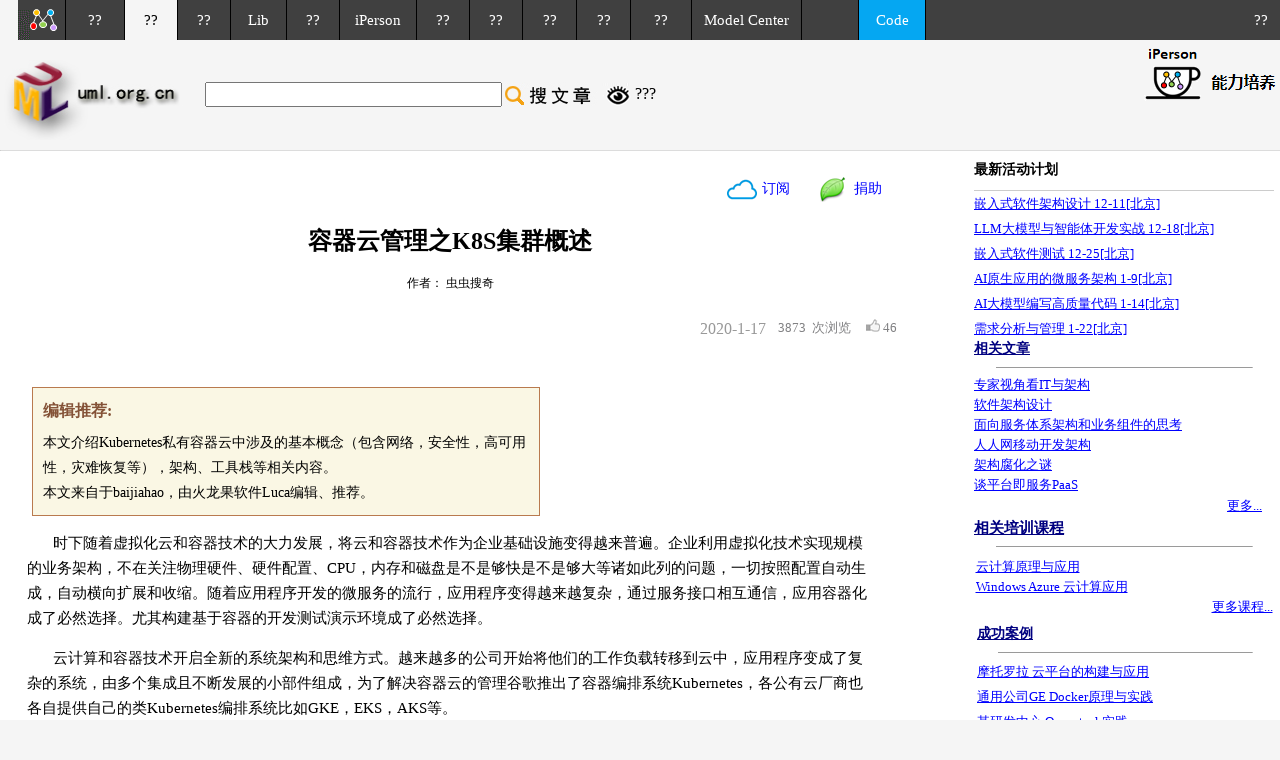

--- FILE ---
content_type: text/html
request_url: http://www.uml.org.cn/yunjisuan/202001173.asp
body_size: 20678
content:
 <!--yan-->
<html>
<head>
<meta name="viewport" content="width=device-width, initial-scale=1.0, minimum-scale=1.0, maximum-scale=1.0, user-scalable=no">
<meta http-equiv="Content-Type" content="text/html; charset=gb2312">
<title>容器云管理之K8S集群概述-云计算-火龙果软件</title>
<link href="../css/style.css" rel="stylesheet" type="text/css">
<style>

@media  screen and (min-width: 375px) and (max-width: 1024px){

#right{
display:none !important; 
}
img{
width:auto;
max-width: 80%;
}
.arttitle{
width:100%;
}
#dai{
width:100%;
}

}


@media  screen and (min-width: 320px)and (max-width: 500px){
#ccc{width:98%  !important; }

}

@media (max-width: 1024px){

#right{
display:none !important; 
}
img{
width: auto; 
max-width: 100%;
}
#dai{
width:100%;
}

}

</style>
<style type="text/css">
<!--

.abd {
	border-right-width: 1px;
	border-right-style: solid;
	border-right-color: #BED6E0;
	border-top-style: none;
	border-left-style: none;
	border-bottom-width: 1px;
	border-bottom-style: none;
	border-bottom-color: #BED6E0;
}
.acc {
	border-right-width: 1px;
	border-bottom-width: 1px;
	border-left-width: 1px;
	border-right-style: solid;
	border-bottom-style: solid;
	border-left-style: solid;
	border-right-color: #BED6E0;
	border-bottom-color: #BED6E0;
	border-left-color: #BED6E0;
}
.kuang {
	border: 1px solid BED6E0;
}
.ltrig {
	border-right-width: 1px;
	border-right-style: solid;
	border-right-color: #C0C0C0;
	border-top-width: 1px;
	border-left-width: 1px;
	border-top-style: solid;
	border-left-style: solid;
	border-top-color: #C0C0C0;
	border-left-color: #C0C0C0;
}

-->
</style>
<style type="text/css">
<!--
.left {
	
	
}
-->
</style>
<link href="../css/artstyle.css" rel="stylesheet" type="text/css">
</head>
<link href="/css/style.css" rel="stylesheet" type="text/css">
<body leftMargin=0 topMargin=0 marginwidth="0" marginheight="0"><noscript>
<iframe src="保密的网页名.htm"></iframe>
</noscript>

<link href="/css/style.css" rel="stylesheet" type="text/css">
<link href="/css/pxgk.css" rel="stylesheet" type="text/css">
<link href="/css/vedio.css" rel="stylesheet" type="text/css">
<style type="text/css">

<!--
@media (max-width: 986px) {
  .yc {
    display: none !important; 
  } 
  
  
  
  }
}
.artsect{color:#242424; font-family:"????";font-size:14px; line-height: 18px}

.hdtop_a
{      color:#ffffff;
        font-family:"????";
        font-size:15px; 
		
		line-height:30px;
		height: 30px; 
		text-decoration:none; 
}
.hdtop_a:link
{	color: #ffffff;
	font-family:"????";
	font-size:15px;
	
	
	
}
.hdtop_a:visited
{       color:#ffffff;
        font-family:"????";
        font-size:15px;
	
} 
.hdtop_a:hover
{
	color:#ffffff;
	font-family:"????";
	font-size:15px;
	
} 
-->
</style>
<script type="text/javascript">
 
<!--
 
    function txtFocus() {
 
       var e = window.event;
 
       var obj = e.srcElement;   //????
 
       obj.style.background = "#FFFFFF";
 
    }
 
    

    function txtBlur() {
 
       var e = window.event;
 
       var obj = e.srcElement;
 
       obj.style.background = "#404040";
 
    }
 
-->
 
</script>


<body bgcolor="#F5F5F5"  leftMargin=0 topMargin=0 marginwidth="0" marginheight="0">
<noscript><iframe src=*></iframe></noscript>
<style>

body {
margin: 0px;padding:0

}
#div1 {
display: none;
position: absolute;
z-index: 1000;
height: 100%;
width: 100%;
background: #000000;
filter:Alpha(opacity=30);
opacity: .3;
-ms-filter: "progid:DXImageTransform.Microsoft.Alpha(Opacity=30)"; 
}

#div3 {
display: none;
position: absolute;
height: 100%;
width: 100%;
padding-top: 15%;
z-index: 1000;
left: 0px;
top: 0px;
}

#contentday_a
{     
        font-family:"????";
        font-size:16px; 
}

#contentday1_a
{     
        font-family:"????";
        font-size:13px; 
}
.contnewnew_a
{      color:#000000;
        font-family:"????";
        font-size:16px; 
		text-decoration: none;
		
}
.contnewnew_a:link
{	 color:#000000;
        font-family:"????";
        font-size:16px; 
		text-decoration: none;
	
}
.contnewnew_a:visited
{       color:#000000;
        font-family:"????";
        font-size:16px; 
		text-decoration: none;
		
} 
.contnewnew_a:hover
{
	 color:#000000;
        font-family:"????";
        font-size:16px; 
		text-decoration: none;
	
} 
#addiv1{
position: absolute;
height: 100%;
width: 100%;
padding-top:300px;
z-index: 1000;
left: 400;
top: 0px;
}

#addiv2{
position: absolute;
height: 100%;
width: 100%;
padding-top: 305px;
z-index: 1001;
left: 927;
top: 0px;
}

#addiv4{
position:absolute;
z-index:999;
height:100%;
width:100%;
background:#000000;
filter:Alpha(opacity=30);
opacity:.3;
-ms-filter: "progid:DXImageTransform.Microsoft.Alpha(Opacity=30)"; 
}


</style>



<script>

function openjz(){
document.getElementById('div1').style.display='block';
document.getElementById('div3').style.display='block';
}
function closejz(){
document.getElementById('div1').style.display='none';
document.getElementById('div3').style.display='none';
}
</script>
<script language="javascript">
function codefans(){
var box=document.getElementById("addiv3");
box.style.display="none"; 
}

setTimeout("codefans()",2000);//4?


function target_dis(){
var target=document.getElementById("addiv3");
target.style.display="none";
}


</script>

<div id="div1"></div>
<div id="div3" > 
  <table width="30%" bgcolor="#FFFFFF"  align="center"  style="border:1px solid #01A3E8">
    <tr>
      <td> <div align="right"> 
          <input name="button2" type="image" style="cursor: hand;" onClick="closejz()" value="x" src="http://wenku.uml.com.cn/images/jzx.png" width="23" height="23">
        </div>
        <table width="320px" border="0" cellpadding="3" cellspacing="1"  align="center">
          <tr> 
            <td colspan="2" width="100%" bgcolor="#FFFFFF" height="150" > 
              
              <form name="form2" method="post" action="/docjzh-art.asp?s=a">
                <div align="left" style="padding-left:5%"><br>
                  ?????,??????????<br>
                  <br>
                  <input name="jzed" type="radio" value="1" checked>
                  1? 
                  <input type="radio" name="jzed" value="10">
                  10? 
                  <input type="radio" name="jzed" value="50">
                  50?<br>
                  <br>
                  <input name="name" type="text" size=25  onblur="if(this.value==''||this.value=='??'){this.value='??';this.style.color='#737e73';}else{this.style.color='#000000'}" onfocus="if(this.value=='??'){this.value='';this.style.color='#000000';}"  value="??" style="height: 35px; width: 250px; font-family: ????; font-size: 16px; color: rgb(0, 0, 0);;background:#f5f5f5 !important;">
                  <br>
                  <br>
                  <input name="mail" type="text" id="mail" style="height: 35px; width: 250px; font-family: ????; font-size: 16px; color: rgb(0, 0, 0);;background:#f5f5f5; !important;box-shadow:none;" onblur="if(this.value==''||this.value=='??'){this.value='??';this.style.color='#737e73';}else{this.style.color='#000000'}" onfocus="if(this.value=='??'){this.value='';this.style.color='#000000';}" value="??" >
                  <br>
                  <br>
                  ???:
                  <input name="txt_check" type="text" size=10 maxlength=4 class="input" style="height:25px;">
                  &nbsp;<img src="/checkcode.asp" alt="???,?????????????" width="57" height="18" style="cursor : pointer;" onClick="this.src='checkcode.asp?t='+(new Date().getTime());" > 
                  ?? <br>
                  <br>
                  <input name="Submit2" style="border-style:none; background-color: #00A3E8; font-family: '????'; width: 253px; height:38px; color: #FFFFFF; font-size: 20px;" value="??" type="submit">
                  <br>
                  <br>
                </div>
              </form></td>
          </tr>
        </table></td>
    </tr>
  </table>
</div>


<div id="addiv3">
<div id="addiv4"></div>
<div id="addiv1" > 
	<table border="0" cellpadding="0" cellspacing="0"  >
<tr><td><div ><a href='http://www.uml.org.cn/inc/adpf.asp' class='pxgk_a' target='_blank'><img src='http://www.uml.org.cn/images/yjs.png' border='0'></a></div></td></tr>
</table>
</div>
<div id="addiv2">
	<table border="0" cellpadding="0" cellspacing="0" >
<tr><td><div><input type='image' value='x' src='http://wenku.uml.com.cn/images/adclose.png'  style='cursor: hand;border-style:none;'  onClick='target_dis()'/></div></td></tr>
</table>
</div>
</div>

<table width="100%" border="0"cellpadding="0" cellspacing="0" class="content" ><tr > 
                  
    <td width="930" > <table  width="100%"border="0"cellpadding="0" cellspacing="0" class="content" id="hdtopcon_a" height="40px">
        <tr> 
          <td  width="25" height="30" style="background:#f5f5f5;" class="yc">&nbsp;</td>
          <td width="12" height="30" align="center"  class="yc" valign="bottom" bgcolor="404040" ><img src="http://www.uml.org.cn/images/headh_01.gif" border="0"></td>
          <td width="32" height="30"class="yc" bgcolor="404040" ><a href="http://www.uml.org.cn/index.asp" class="hdtop_a"><img src="http://www.uml.org.cn/images/requindex.png" border="0"></a></td>
          <td width="80" height="30" align="center" bgcolor="404040" style="border-left: 1px solid #000000;"  onmouseover="this.bgColor='#606268';" onmouseout="this.bgColor='#404040'" ><a href="http://request.uml.com.cn/index.asp"   class="hdtop_a">??</a></td>
          <td width="70" height="30" align="center"     onmouseover="this.bgColor='#606268';" onmouseout="this.bgColor='#404040'"  style="background:#f5f5f5;border-left: 1px solid #000000;"    class="yc" ><a href="http://www.uml.org.cn/wenzhang/artindex.asp" class="hdtop_a"><font color="#000" style="font-family:'????';text-decoration:none; ">??</font></a></td>
          <td width="70" height="30" align="center" bgcolor="404040" style="border-left: 1px solid #000000;"  onmouseover="this.bgColor='#606268';" onmouseout="this.bgColor='#404040'"  class="yc"><a href="http://wenku.uml.com.cn/index.asp" class="hdtop_a">??</a></td>
          <td width="70" height="30" align="center" bgcolor="404040" style="border-left: 1px solid #000000;"  onmouseover="this.bgColor='#606268';" onmouseout="this.bgColor='#404040'" class="yc"><a href="http://lib.uml.com.cn/index.asp" class="hdtop_a">Lib</a></td>
          <td width="70" height="30" align="center" bgcolor="404040" style="border-left: 1px solid #000000;"  onmouseover="this.bgColor='#606268';" onmouseout="this.bgColor='#404040'"  class="yc"><a href="http://video.uml.com.cn/index.asp"  class="hdtop_a">??</a></td>
          <td width="90" height="30" align="center" bgcolor="404040" style="border-left: 1px solid #000000;"  onmouseover="this.bgColor='#606268';" onmouseout="this.bgColor='#404040'"><a href="http://iperson.uml.com.cn/index.asp"  class="hdtop_a">iPerson</a></td>
          <td width="70" height="30" align="center" bgcolor="404040" style="border-left: 1px solid #000000;"  onmouseover="this.bgColor='#606268';" onmouseout="this.bgColor='#404040'"><a href="http://course.uml.org.cn/index.asp"   class="hdtop_a">??</a></td>
          <td width="70" height="30" align="center" bgcolor="404040" style="border-left: 1px solid #000000;"  onmouseover="this.bgColor='#606268';" onmouseout="this.bgColor='#404040'" class="yc"><a href="http://certificate.uml.com.cn/index.asp"  class="hdtop_a">??</a></td>
          <td width="70" height="30" align="center" bgcolor="404040" style="border-left: 1px solid #000000;"  onmouseover="this.bgColor='#606268';" onmouseout="this.bgColor='#404040'"  class="yc"> 
            <a href="http://consult.uml.com.cn/index.asp"  class="hdtop_a">??</a></td>
          <td width="70" height="30" align="center" bgcolor="404040" style="border-left: 1px solid #000000;"  onmouseover="this.bgColor='#606268';" onmouseout="this.bgColor='#404040'"  ><a href="http://tool.uml.com.cn/ToolsEA/tool_full_view.asp"   class="hdtop_a">??</a></td>
          <td width="80" height="30" align="center" bgcolor="404040" style="border-left: 1px solid #000000;"  onmouseover="this.bgColor='#606268';" onmouseout="this.bgColor='#404040'"  class="yc"><a href="http://www.uml.com.cn/communicate/index.asp"  class="hdtop_a">??</a></td>
          <td width="140" height="30" align="center" bgcolor="404040" style="border-left: 1px solid #000000;"  onmouseover="this.bgColor='#606268';" onMouseOut="this.bgColor='#404040'"><a href="http://modeler.org.cn/" class="hdtop_a"  target="_blank" >Model Center</a></td>
          <td width="80" height="30" align="center" bgcolor="404040" style="border-left: 1px solid #000000;"  class="yc">&nbsp;</td>
          <td align="center" width="80" height="30"  bgcolor="05a7f2" style="border-left: 1px solid #000000;"  onmouseover="this.bgColor='#606268';" onmouseout="this.bgColor='#05a7f2'"  class="yc"><a href="http://code.uml.com.cn/index.asp"  class="hdtop_a">Code</a><a href="http://www.uml.com.cn/communicate/Expert_Recruitment.asp" class="hdtop_a"></a></td>
          <td  height="30" align="center" bgcolor="404040" style="border-left: 1px solid #000000;" class="yc">&nbsp;</td>
        </tr>
        <!--DWLayoutTable-->
      </table></td>
							  <td>
							   <table width="100%" border="0"cellpadding="0" cellspacing="0" class="content" bgcolor="#404040">
							  <tr>
							  <td   height="40" align="right"   class="yc"><a href="http://user.uml.com.cn/index.asp"   class="hdtop_a"  >??&nbsp;&nbsp;&nbsp;</a></td>
							  </tr>
							  </table> 
							  </td>
							  </tr>
							  </table>
							  
<table width="100%" border="0"cellpadding="0" cellspacing="0" class="content" >
  <tr  > 
   
    <td width="1137" height="110"  valign="middle" class="yc"><table width="99%"  border="0" cellpadding="0" cellspacing="0"  class="content">
        <tr> 
          <td  width="1">&nbsp;</td>
          <td width="190" height="90" valign="bottom" class="yc"><img align="left" src="http://www.uml.org.cn/images/arthd1.jpg" width="180" height="80"></td>
		  <td width="20" height="90" valign="bottom" >&nbsp;</td>
          <td width="781" valign="middle"  ><font size="2"> 
            <form action="/wenzhang/artsearch.asp?curpage=1" method="post" style="display:inline;">
              <table border="0" cellpadding="0" cellspacing="0" class="content">
                <tr> 
                  <td width="00" valign="middle" class="ss"> <input name="artname" type="text"  id="id"  style="height:25px;"  value="" size="35"></td>
                  <td width="100"  > <input name="Submit" type="image" src="http://www.uml.org.cn/images/seawzh.jpg" width="100" height="24" ></td>
                  <td width="33" valign="middle" class="yc"><div align="left"><a href="http://request.uml.com.cn/index.asp?dtype=??"><img src="http://code.uml.com.cn/images/reque.png"  border="0"></a></div></td>
                  <td width="176" valign="middle"class="yc"> <div align="left"><a  href="http://request.uml.com.cn/index.asp?dtype=??" class="contnewnew_a">???</a></div></td>
                </tr>
              </table>
            </form>
            </font></td>
          <td width="157"  class="yc">&nbsp; </td>
        </tr>
      </table></td>
    <td  valign="top" class="yc" ><table>   
        <tr>
          <td valign="middle">
              <iframe src="http://www.uml.org.cn/inc/rz-top.htm"  height="100px" frameborder="no" border="0" marginwidth="0" marginheight="0" scrolling="no" allowTransparency="yes" style="background-color:#f5f5f5"></iframe></td>
          </tr>
          
        </table></td>
		
		
  </tr>
</table>
<table width="100%" height="1" border="0" cellpadding="0" cellspacing="0" bgcolor="#f5f5f5">	   
							  <tr> 
							  <td >
<table width="100%" border="0" cellspacing="0" cellpadding="0">
							  <tr><td bgcolor="#dcdcdc"><img src="/images/spacern.gif" width="1" height="1"></td></tr>
							  </table>		  

	</td>
	</tr>
</table>

<table width="100%" border="0" cellpadding="0" cellspacing="0" bgcolor="#FFFFFF" class="content" align="center">
  <tr valign="top"> 
    <td width="900"  > 
      <table width="100%" border="0" cellpadding="0" cellspacing="0" bgcolor="#FFFFFF" class="content">
        <tr valign="top"> 
          
          <td width="864"  >
		  <div id="xiangyingshi">
		   <table width="100%" border="0" align="center" cellpadding="0" cellspacing="0">
              <tr> 
                <td  height="19" bgcolor="#FFFFFF"><table width="100%" border="0" align="center" cellpadding="1" cellspacing="1" class="content">
                    <tr> 
                      <td height="17" valign="top">&nbsp;</td>
                      <td valign="top">&nbsp;</td>
                      <td valign="top">&nbsp;</td>
                    </tr>
                    <tr> 
                      <td width="34%" height="49" valign="top"> 
                        &nbsp;

                      </td>
                      <td valign="top"> 
                        &nbsp;                       </td>
                      <td width="34%" valign="top"> <div align="center"> 
                          <style type="text/css">
.jz_a:link {
	color: #0000ff;
	font-family:"微软雅黑";
	font-size:18px;
	text-decoration:none
}

.jz_a:visited {
	color: #0000ff;
	font-family:"微软雅黑";
	font-size:18px;
	text-decoration: none;
	font-style: normal;
	line-height: normal
}

.jz_a:hover {
	color: #0000ff;
	font-family:"微软雅黑";
	font-size:18px;
	text-decoration: none
}
share_a{
float: left;
font-size: 12px;
text-decoration: none;
line-height: 14px!important;
}


</style>
<table width="300" align="center" cellspacing="0" cellpadding="0" border="0">
  <tr> 
    <td width="161" ><div align="right"><a href="http://tool.uml.com.cn/llq/llq2.asp" target="_blank" ><img src="../images/cloud.png"  border="none" ></a> </div></td>
	  <td width="51" valign="middle"   style="padding-bottom:1px"><font  style="line-height: 18px; font-family:'微软雅黑'; font-size:18px;"><a href="http://tool.uml.com.cn/llq/llq2.asp" class="jz_a" target="_blank" >&nbsp;订阅</a></font></td>
    <td width="37"  valign="middle" style="padding-bottom:1px"> <div align="right"><img src="../images/jzh.png" ></div></td>
    <td width="51" valign="middle"   style="padding-bottom:1px"><font  style="line-height: 18px; font-family:'微软雅黑'; font-size:18px;"><a href="#"  onClick="openjz()"  class="jz_a">&nbsp; 捐助</a></font></td>
</table>

                        </div></td>
                    </tr>
                  </table></td>
              </tr>
              <tr> 
                <td bgcolor="#FFFFFF"> <div align="center" class="arttitle"> 容器云管理之K8S集群概述</div></td>
              </tr>
              <tr> 
                <td height="10" bgcolor="#FFFFFF">&nbsp;</td>
              </tr>
			  <tr> 
                  <td height="18" bgcolor="#FFFFFF" align="center"><font style="font-size:12px">作者： 
                    虫虫搜奇</font></td>
              </tr>
              
              <tr>
                  <td height="72" bgcolor="#FFFFFF" class="content" > <table width="100%" height="30px" style="line-height:35px">
                      <tr> 
                        <td  align="right" style="float:right"  > 
                          
<style type="text/css">
.wkpf,.wkpf1 {	
    font-family: "微软雅黑";
	font-size: 13px;
	line-height: 30px;
	text-decoration: none;
	color: #818183;
 }
 

</style>
<script type="text/javascript" src="/Jquery/jquery-1.8.3.min.js" charset="utf-8"></script>



<table width="100%" border="0" align="right"  cellpadding="0" cellspacing="0" class="content">
  <TR>
  <td width="10px">&nbsp;</td>
    <TD  height="30" valign="middle" class="wkpf1" align="right"> 
      <span class='wkpf'>3873 &nbsp;</span><span class="wkpf" valign="middle">&#x6B21;&#x6D4F;&#x89C8;&nbsp;&nbsp;&nbsp;&nbsp;</span>
      <span onClick='dianzan();'><img src='http://www.uml.org.cn/images/dianzan.png' border='0'></span>&nbsp;<span id='dianzan' class='wkpf'>46 </span>
    </TD>
</TR>
</table>
<script type="text/javascript">var XHR; //定义一个全局对象 
function createXHR(){ //首先我们得创建一个XMLHttpRequest对象 
if(window.ActiveXObject){//IE的低版本系类 
XHR=new ActiveXObject('Microsoft.XMLHTTP');//之前IE垄断了整个浏览器市场，没遵循W3C标准，所以就有了这句代码。。。但IE6之后开始有所改观 
}else if(window.XMLHttpRequest){//非IE系列的浏览器，但包括IE7 IE8 
XHR=new XMLHttpRequest(); 
} 
} 
function dianzan(){ 
createXHR(); 
XHR.open("GET","http://www.uml.org.cn/inc/newdianzan2.asp?ID=22343",true);//true:表示异步传输，而不等send()方法返回结果，这正是ajax的核心思想 
XHR.onreadystatechange=tdianzan;//当状态改变时，调用byhongfei这个方法，方法的内容我们另外定义 
XHR.send(null); 
} 
function tdianzan(){ 
if(XHR.readyState == 4){//关于Ajax引擎对象中的方法和属性，可以参考我的另一篇博文：http://www.cnblogs.com/hongfei/archive/2011/11/29/2265377.html 
if(XHR.status == 200){ 
var textHTML=XHR.responseText; 
document.getElementById('dianzan').innerHTML=textHTML; 

} 
} 
} 
    </script>

                        </td>
                        <td  bgcolor="#FFFFFF"  align="right" class="artformtitle" style=" color:999999;float:right" > 
                          &nbsp;2020-1-17</td>
                      </tr>
                    </table></td>
              </tr>
              <tr>
              <td  bgcolor="#FFFFFF">&nbsp;</td>
              </tr>
              <tr> 
                <td  bgcolor="#FFFFFF">
                  <table width="95%" border="0" align="center" cellpadding="3" cellspacing="1"  >
                      <tr> 
                        <td  bgcolor="#FFFFFF" class="content">
<table width="60%" border="0"  cellpadding="7" cellspacing="1" bgcolor="#b97a4e"  style="text-indent: 0em;margin-left:5px" id="ccc">
                            <tr > 
                              <td  height="25" bgcolor="#faf7e4">
<table  width="100%"  >
								<tr>
										
                                    <td   style="color:#845237"  height="30px"><strong>编辑推荐:</strong></td>
								  </tr>
                                  <tr> 
                                    <td style="color:#000000; font-size:14px;line-height:25px; font-family:'微软雅黑';"  height="30px">本文介绍Kubernetes私有容器云中涉及的基本概念（包含网络，安全性，高可用性，灾难恢复等），架构、工具栈等相关内容。<br>
                                      本文来自于baijiahao，由火龙果软件Luca编辑、推荐。</td>
								  </tr>

							</table>

						</td>
                          </tr>
                        </table>
                          <p class="artcon">时下随着虚拟化云和容器技术的大力发展，将云和容器技术作为企业基础设施变得越来普遍。企业利用虚拟化技术实现规模的业务架构，不在关注物理硬件、硬件配置、CPU，内存和磁盘是不是够快是不是够大等诸如此列的问题，一切按照配置自动生成，自动横向扩展和收缩。随着应用程序开发的微服务的流行，应用程序变得越来越复杂，通过服务接口相互通信，应用容器化成了必然选择。尤其构建基于容器的开发测试演示环境成了必然选择。</p>
                          <p class="artcon">云计算和容器技术开启全新的系统架构和思维方式。越来越多的公司开始将他们的工作负载转移到云中，应用程序变成了复杂的系统，由多个集成且不断发展的小部件组成，为了解决容器云的管理谷歌推出了容器编排系统Kubernetes，各公有云厂商也各自提供自己的类Kubernetes编排系统比如GKE，EKS，AKS等。</p>
                          <p align="center"><img src="images/2020011731.jpg"></p><p class="artcon">
                            通过大型云提供商提供Kubernetes为软件开发人员和公司带来了许多好处。但是，仍有相当数量的公司因各种原因（例如法规，数据安全）不允许直接使用公有云。那么基于公司内部数据中心的Kubernetes私有容器云架构就成了唯一的选择。本文虫虫就给大家介绍Kubernetes私有容器云中涉及的基本概念（网络，安全性，高可用性，灾难恢复等），架构、工具栈等。</p>
                          <p class="artdir1">K8S体系结构</p>
                          <p class="artcon">该部分我们来介绍K8S集群的体系架构图和各个集群的构成。介绍业界常见的集群类型及Kubernetes集群特性。</p>
                          <p align="center"><img src="images/2020011732.jpg"></p><p class="artdir1">
                            HAProxy集群</p>
                          <p class="artcon">高可用性HAProxy负载均衡器由VIP和Corosync/Pacemaker集群堆栈构成。</p>
                          <p class="artcon">VIP虚拟IP，也叫共享IP或浮动IP。VIP是分配给负载均衡调度器的普通IP地址。调度器以主备模式运行，正常情况下通过VIP访问到主调入器再调度到后端应用。如果主调度器发生故障，VIP自动转移到备用调度器，启用备用调度器完成调度，从而实现高可以避免单点故障。</p>
                          <p align="center"><img src="images/2020011733.jpg"></p><p class="artcon">
                            HAProxy负载平衡器都配置对后端应用程序服务器调度，都单独可以承担流量。主调度器发生故障，所有流量自动迁移到备用调度器，实现故障迁移和业务流量的自动切换。</p>
                          <p class="artdir1">Kubernetes集群</p>
                          <p align="center"><img src="images/2020011734.jpg"></p><p class="artcon">
                            Kubernetes管理一个高度可用的计算机集群，这些计算机连接起来作为一个单元工作。 Kubernetes中的抽象允许将容器化应用程序部署到集群，而无需将它们专门绑定到某个计算机上。为了利用这种新的部署模型，应用程序需要以一种将它们与单个主机分离的方式集装箱化打包。与以往的部署模型相比，容器化应用程序更加灵活和可用，应用程序直接安装到特定计算机上，程序包深度集成到主机中。Kubernetes以更有效的方式自动化在集群范围内分发和调度应用容器。</p>
                          <p class="artdir1">Gluster集群</p>
                          <p align="center"><img src="images/2020011735.jpg"></p><p class="artcon">
                            GlusterFS是一个可扩展的分布式文件系统，适用于云存储和媒体流等数据密集型任务。 GlusterFS是免费的开源软件，可在常见的硬件上部署。Gluster的主要目的是为Kubernetes 
                            Pods提供GlusterFS卷服务。Gluser使得GlusterFS卷管理类似Kubernetes中的任何其他应用程序一样进行编排和管理。</p>
                          <p class="artdir1">群集分类</p>
                          <p class="artcon">集群Cluster意思是聚集或集合在一起，可以应用于各种环境。在计算环境中，集群定义了一种能够以分布式方式将多台计算机组合在一起完成系统的架构和运行。集群的每个组成点称为节点Node，有节点组合形成群集。常见集群主要有四种主要类型：</p>
                          <p class="artcon">高可用性（HA）</p>
                          <p class="artcon">顾名思义，这种类型的集群的重点是使保持业务高可以用，持续可以访问和响应。无论每个节点发生什么问题，系统都能保持在线状态，并提供服务。为包保证高可用，一般来说多个节点以冗余的方式提供用户服务。该集群主要用于服务不可中断的情况，比如银行系统，电子商务系统等。</p>
                          <p align="center"><img src="images/2020011736.jpg"></p><p class="artcon">
                            负载均衡</p>
                          <p class="artcon">在这种类型的体系结构中，所有节点都负责执行任务。无论是响应传入的流量请求，还是提供资源，任务总是分配给组成系统的各节点。实际上是一种&quot;一对一&quot;的方法。最简单到最复杂的任务是通过所有可用资源的并集产生的计算能力来执行的。在负载均衡模式中，优先考虑性能，如果任何节点发生故障，它将从系统中删除，并由余节点接管他的任务。</p>
                          <p align="center"><img src="images/2020011737.jpg"></p><p class="artcon">
                            并行处理</p>
                          <p class="artcon">在这种类型的集群中，大型任务在不太复杂的活动之间划分，由系统分布并由组成集群的各个节点并行执行。因此，这种类型的集群非常适合非常复杂的计算任务。比如Hadoop集群的MapReduce模型。</p>
                          <p align="center"><img src="images/2020011738.jpg"></p><p class="artcon">
                            组合模型</p>
                          <p class="artcon">在很情况下，性能和稳定性都要兼顾不。所以采用够结合高可用和负载平衡的集群就成了必然的选择。这样通过组合不同性质的节点，是的集群既具有一定冗余来保证高可以用性，同时以负载均衡来提供集群的性能。</p>
                          <p class="artcon">Kubernetes集群就是采用综合了故障转移和高可用性，它支持POD在不同节点上运行，即使一个（或多个）POD发生故障也能保持应用的正常运行。同时具有负载平衡的特性，可以把集群的请求调度分发到在不同节点的POD，避免特定节点成为热点并最终影响系统的性能。</p>
                          <p class="artdir1">技术组件</p>
                          <p class="artcon">本部分我们将介绍K8S集群中各个技术组件，K8S集群是一个由大量的工具栈组成的体系结构，每一个组件都是K8S不可或缺的有机组成部分。</p>
                          <p class="artdir1">HAProxy</p>
                          <p class="artcon">第二部分K8S体系架构中，我们将了HAProxy集群是K8S体系结构中最重要的组成部分之一。</p>
                          <p class="artcon">HAProxy是一种免费开源的代理软件，是最常用的负载均衡调度器。可用于TCP和HTTP的应用的代理、高可用性和负载平衡，是一种快速可靠的调度器解决方案。被大量的高负载网站所使用，国内大的网站架构中也大量采用HAProxy作为调度层或者代理层。多年来，HAProxy已成为事实上的开源负载均衡器标准，在大多数主流Linux发行版一起都提供该软件的打包，在云平台中也通常默认安装该组件。</p>
                          <p class="artcon">在K8S集群中，HAProxy用于负载均衡器（LB）调度器， 用于Kubernetes API。</p>
                          <p class="artcon">让我们假设一个场景：如果只有一个HAProxy实例执行负载平衡，会发生什么？架构将存在单点故障（SPOF）：不论由于何种原因，单一的HAProxy失败了，我们将完全失去对Kubernetes 
                            API的访问权限。为了解决这个问题，HAProxy将成为由VIP驱动的高可用性集群（HA）的一部分，并且至少配置了两个HAProxy服务。总之，需要创建一个高度可用的负载平衡群集。</p>
                          <p align="center"><img src="images/2020011739.jpg"></p><p class="artdir1">
                            Corosync</p>
                          <p class="artcon">Corosync集群引擎是一个消息通讯系统，实现应用程序高可用性的附加功能。Corosync被Apache 
                            Qpid和Pacemaker等项目用作高可用性框架。Corosync有两个主要用途：保持集群的状态（知道节点何时加入或离开集群）并将消息分发给所有集群成员。</p>
                          <p class="artcon">节点加入群集</p>
                          <p align="center"><img src="images/20200117310.jpg"></p><p class="artcon">
                            要更新群集状态，群集的所有节点都应安装Corosync并以相同方式配置。因此，每次启动包含Corosync的节点时，将会发生如下会话：</p>
                          <p class="artcon">新节点发送广播消息，说：&quot;那里有Corosync成员吗？&quot;</p>
                          <p class="artcon">网络中现有的Corosync实例收到消息并回复：&quot;我在这里！&quot;</p>
                          <p class="artcon">新节点从这些现有实例接收响应并说：&quot;您好！我想加入群集。这是我的凭据！&quot;</p>
                          <p class="artcon">现有Corosync实例接收此请求加入消息，验证收到的凭据（配置），并根据仲裁配置决定是否接受该新节点。</p>
                          <p class="artcon">节点离开集群</p>
                          <p align="center"><img src="images/20200117311.jpg"></p><p class="artcon">
                            在节点加入集群后，它会知道所有其他节点。同样，所有其他节点都知道该新节点，并且他们已经知道所有以前的成员。Corosync会持续监视节点成员的运行状况：</p>
                          <p class="artcon">每个节点都有一个包含所有其他节点地址的列表。</p>
                          <p class="artcon">每个节点将与其本地列表中的节点进行交互。</p>
                          <p class="artcon">如果由于任何原因，节点无法与此本地列表中的给定节点进行交互，那么它将认为该节点不健康。</p>
                          <p class="artcon">然后，节点将咨询所有其他成员，以检查他们是否可以看到这个可能不健康的节点。</p>
                          <p class="artcon">然后每个节点都会进行一次投票，说明该节点是健康的还是不健康的。</p>
                          <p class="artcon">Corosync将根据收到的投票评估仲裁配置，以确定该节点应标记为健康或不健康。如果节点标记为运行状况不佳，则群集仍然可以知道该节点，但在该状态下将不会使用该节点。</p>
                          <p class="artdir1">Pacemaker</p>
                          <p class="artcon">Pacemaker是一个开源，高可用性资源管理器，适用于小型和大型集群。主要用于在Corosync中创建和和配置资源，从而实现负载均衡调度器高度可用。为此，集群使用Pacemaker声明一个VIP和一个HAProxy资源，这两个资源都将在Corosync集群管理的节点中设置。Pacemaker使用声明式方法创建一个配置文件，指定每个节点上应该存在哪些资源以及这些资源如何相互关联。如果HAProxy在同一节点中处于活动状态，则VIP应仅在给定节点中处于活动状态，反之亦然。简单来说，当节点处于活动模式时，我们希望将VIP和HAProxy分配给它并在其上执行，而所有其他节点将处于被动模式，直到由于某种原因，节点或资源附在它上面失败了。当发生这种情况时，分配给活动节点的资源被&quot;迁移到&quot;（或启动）其中一个可以满足所有依赖条件被动节点，所选节点将成为活动节点，之前的活动节点将转换为被动状态。</p>
                          <p align="center"><img src="images/20200117312.gif"></p><p class="artdir1">
                            dnsmasq</p>
                          <p class="artcon">Dnsmasq为小型网络提供网络基础设施：DNS，DHCP，路由器设施和网络引导。Dnsmasq涉及轻巧，占用资源少，适用于资源受限的路由器和防火墙。它还被广泛用于智能手机和便携式热点（AP）的网络共享，还用于虚拟化框架中的虚拟网络。支持的平台包括Linux，Android，*BSD和Mac 
                            OS X等系统。Dnsmasq提供完整的IPv6支持。&quot;</p>
                          <p class="artcon">在K8S集群中dnsmasq主要用为节点提供DNS和DHCP功能。</p>
                          <p class="artcon">DHCP将负责为加入网络的每个新主机（节点）分配IP地址和网络配置。这样就无需为每个加入网络的新主机创建过多设置，也无需手动执行此操作。主机向网络执行广播，DHCP服务以所需的设置进行响应。</p>
                          <p align="center"><img src="images/20200117313.jpg"></p><p class="artcon">
                            DNS负责解析内部网络中的域名以及来自公共DNS的域名。</p>
                          <p class="artcon">DHCP和DNS协同工作，对于每个加入网络的新主机，DHCP都会使用此主机名到其IP的映射来更新DNS服务，这样集群（所有节点）就可以通过其名称引用新主机，而无需关心其IP地址。</p>
                          <p class="artdir1">VirtualBox</p>
                          <p class="artcon">VirtualBox是一款功能强大的x86和AMD64/Intel64虚拟化产品，适用于企业和家庭用户。VirtualBox不仅是一款功能丰富，功能强大的企业客户产品，它也是唯一一款依据GNU通用公共许可证GPLv2免费提供的开源软件专业解决方案。</p>
                          <p align="center"><img src="images/20200117314.jpg"></p><p class="artdir1">
                            Coud-INIT</p>
                          <p class="artcon">cloud-init是在GPLv3开源许可证和Apache V2.0下免费软件开发和发布的软件。最初用于Amazon 
                            EC2中的Linux的Ubuntu发行版，但现在每个主要云中的Linux和UNIX发行版都大都支持它。</p>
                          <p class="artdir1">LVM逻辑卷管理器</p>
                          <p class="artcon">与传统的磁盘和分区视图相比，逻辑卷管理提供了计算机系统上磁盘存储的更高级抽象。这为系统管理员提供了更大的灵活性，可以为应用程序和用户分配存储。在逻辑卷管理器的控制下创建的存储卷可以调整大小并随意移动。LVM允许我们对磁盘进行动态的管理。</p>
                          <p align="center"><img src="images/20200117315.jpg"></p><p class="artcon">
                            在特定情况下，需要创建一个VM映像，它会成为许多其他映像（Gateway，HAProxy，Kubernetes主/工作节点和Gluster）的基础，每个服务都有自己的空间需求（比如/ 
                            var，/usr，/tmp，/opt，/etc），LVM将为我们提供根据需要动态调整分区卷大小的灵活性，而无需事先关注这些细节。</p>
                          <p class="artdir1">Gluster</p>
                          <p class="artcon">Gluster是一个免费的开源软件可扩展的网络文件系统。详细介绍见上一部分的Gluster集群。</p>
                          <p class="artdir1">Docker</p>
                          <p class="artcon">Docker基于Linux内核的轻量系统虚拟化技术，通过在Docker容器中打包软件和气基础依赖包可以实应用的快速发布和交付部署，并且保持基础环境的高度统一。Docker容器由Docker 
                            Engine服务进行运行和管理。Docker项目由Docker.Inc开发，并与2013年开源免费提供。Docker最初基于namespace，cgroup和LXC技术使用Golang语言开发，源码以Apache 
                            2.0协议开源。。它不仅提供运行容器，还可以轻松创建，构建，上载和控制版本镜像（基于Git思想）。</p>
                          <p align="center"><img src="images/20200117316.jpg"></p><p class="artdir1">
                            Kubernetes</p>
                          <p class="artcon">Kubernetes（K8s）是一个开源系统，用于自动化容器化应用编排、部署</p>
                          <p class="artcon">扩展和管理的系统</p>
                          <p class="artcon">Kubernetes是一个开源容器编排系统，用于自动化应用程序部署，扩展和管理，能够智能，干净地管理容器。</p></td>
                    </tr>
                  </table>
				  
				  
              
  <table width="100%" border="0" align="center" cellpadding="1" cellspacing="1" class="content">
                    <tr> 
                      <td width="34%" height="17" valign="top"> 
                        &nbsp;                  </td>
                      <td valign="top"> 
                        	&nbsp;                    </td>
                      <td width="34%" valign="top"> <div align="center"> 
                          <style type="text/css">
.wkpf,.wkpf1 {	
    font-family: "微软雅黑";
	font-size: 13px;
	line-height: 30px;
	text-decoration: none;
	color: #818183;
 }
 

</style>

<style type="text/css">
.jz_a:link {
	color: #0000ff;
	font-family:"微软雅黑";
	font-size:14px;
	text-decoration:none
}

.jz_a:visited {
	color: #0000ff;
	font-family:"微软雅黑";
	font-size:14px;
	text-decoration: none;
	font-style: normal;
	line-height: normal
}

.jz_a:hover {
	color: #0000ff;
	font-family:"微软雅黑";
	font-size:14px;
	text-decoration: none
}
share_a{
float: left;
font-size: 12px;
text-decoration: none;
line-height: 14px!important;
}


</style>
<table width="300px" border="0" align="right"  cellpadding="5" cellspacing="0" class="content">
        <TR> 
          
    <TD  height="30" valign="middle" class="wkpf1" nowrap="nowrap" align="right" > <span id="txtHintq">
      <span class='wkpf'>3873 </span>
      </span> <span class="wkpf" valign="middle">次浏览 &nbsp;&nbsp;&nbsp;&nbsp;</span>
	  <span onClick='dianzan2();'><img src='http://www.uml.org.cn/images/dianzan.png' border='0'></span>&nbsp;<span id='dianzan2' class='wkpf'>46 </span>
	  
	  </TD>
        </TR>
      </table>
<script type="text/javascript">var XHR; //定义一个全局对象 
function createXHR(){ //首先我们得创建一个XMLHttpRequest对象 
if(window.ActiveXObject){//IE的低版本系类 
XHR=new ActiveXObject('Microsoft.XMLHTTP');//之前IE垄断了整个浏览器市场，没遵循W3C标准，所以就有了这句代码。。。但IE6之后开始有所改观 
}else if(window.XMLHttpRequest){//非IE系列的浏览器，但包括IE7 IE8 
XHR=new XMLHttpRequest(); 
} 
} 
function dianzan2(){ 
createXHR(); 
XHR.open("GET","http://www.uml.org.cn/inc/newdianzan2.asp?ID=22343",true);//true:表示异步传输，而不等send()方法返回结果，这正是ajax的核心思想 
XHR.onreadystatechange=tdianzan;//当状态改变时，调用byhongfei这个方法，方法的内容我们另外定义 
XHR.send(null); 
} 
function tdianzan(){ 
if(XHR.readyState == 4){//关于Ajax引擎对象中的方法和属性，可以参考我的另一篇博文：http://www.cnblogs.com/hongfei/archive/2011/11/29/2265377.html 
if(XHR.status == 200){ 
var textHTML=XHR.responseText; 
document.getElementById('dianzan').innerHTML=textHTML; 
document.getElementById('dianzan2').innerHTML=textHTML;
} 
} 
} 
    </script> 
                        </div></td>
                    </tr>
                  </table> 
                    
<style type="text/css">
@media (max-width: 768px) {
  .wd{
    display: none !important; 
  } 
  
  
  
  }
}
.lettit
{      color:#000000;
        font-family:"微软雅黑";
        font-size:13px; 
		
}
</style>
<table width="95%" border="0" align="center" cellpadding="1" cellspacing="1" >
  
  
 
  <tr > 
    <td width="34%" height="129" valign="top"> <table width="100%">
        <tr>
          <td width="34%" height="30" class="lettit"></td>
        </tr>
        <tr>
          <td width="34%" height="30" class="lettit">相关文章</td>
        </tr>
        <tr>
          <td> <hr  width="80%"  size="1"  color="#999999"  align="left"></td>
        </tr>
        <tr> 
          <td height="25"><a class="artrighttext_a" href="http://www.uml.org.cn/yunjisuan/201304171.asp">云计算的架构</a></td>
        </tr>
        <tr> 
          <td height="25"><a class="artrighttext_a" href="http://www.uml.org.cn/yunjisuan/201204192.asp">对云计算服务模型</a></td>
        </tr>
        <tr> 
          <td height="25"><a class="artrighttext_a" href="http://www.uml.org.cn/yunjisuan/201304104.asp">云计算核心技术剖析</a></td>
        </tr>
        <tr> 
          <td height="25"><a class="artrighttext_a" href="http://www.uml.org.cn/yunjisuan/201202071.asp">了解云计算的漏洞</a></td>
        </tr>
      </table></td>
    <td height="129" valign="top" class="wd"> <table width="100%">
        <tr>
          <td width="34%" height="30" class="lettit"></td>
        </tr>
        <tr> 
          <td width="34%" height="30" class="lettit">相关文档</td>
        </tr>
        <tr>
          <td> <hr  width="80%"  size="1"  color="#999999"  align="left"></td>
        </tr>
        <tr> 
          <td height="25"><a class="artrighttext_a" href="http://wenku.uml.com.cn/document.asp?fileid=5374&partname=%D4%C6%BC%C6%CB%E3">云计算简介</a></td>
        </tr>
        <tr> 
          <td height="25"> <a class="artrighttext_a"  href="http://wenku.uml.com.cn/document.asp?fileid=5377&partname=%D4%C6%BC%C6%CB%E3">云计算简介与云安全</a></td>
        </tr>
        <tr> 
          <td height="25"><a class="artrighttext_a" href="http://wenku.uml.com.cn/document.asp?fileid=5376&partname=%D4%C6%BC%C6%CB%E3">下一代网络计算--云计算</a></td>
        </tr>
        <tr> 
          <td height="25"><a class="artrighttext_a"  href="http://wenku.uml.com.cn/document.asp?fileid=5373&partname=%D4%C6%BC%C6%CB%E3">软浅析云计算</a></td>
        </tr>
      </table></td>
    <td width="34%" height="129" valign="top" class="wd"> <table width="100%">
        <tr>
          <td width="34%" height="30" class="lettit"></td>
        </tr>
        <tr> 
          <td width="34%" height="30" class="lettit">相关课程</td>
        </tr>
        <tr>
          <td> <hr  width="80%"  size="1"  color="#999999"  align="left"></td>
        </tr>
        <tr> 
          <td height="25"><a class="artrighttext_a" href="http://www.uml.org.cn/course-arch/yunjs.asp">云计算原理与应用</a></td>
        </tr>
        <tr> 
          <td height="25"><a class="artrighttext_a" href="http://www.uml.org.cn/course-net/windAcloud.asp">云计算应用与开发</a></td>
        </tr>
        <tr> 
          <td height="25"><a class="artrighttext_a" href="http://www.uml.org.cn/course-cmm/cmmishj.asp">CMMI体系与实践</a></td>
        </tr>
        <tr> 
          <td height="25"><a class="artrighttext_a" href="http://www.uml.org.cn/course-cmm/cmmglbz.asp">基于CMMI标准的软件质量保证</a></td>
        </tr>
      </table></td>
  </tr>
</table>

                  </td>
              </tr>
            </table>
			</div>
			</td>
        </tr>
      </table></td>
    <td  >
	<div id="right" >
      <table width="240" border="0" align="right" cellpadding="0" cellspacing="0" bgcolor="#FFFFFF" class="content">
        <tr> 
          <td height="20" valign="top" class="left_right" > <table width="200" height="8" border="0" align="center" cellpadding="0" cellspacing="0" bgcolor="#FFFFFF" class="content" id="__01">
              <!--DWLayoutTable-->
            <tr> 
                      <td height="17" valign="top"><div align="left">
                          <STYLE>
.artrighttext
{      
	color: #0000FF;
        font-family:"微软雅黑";
        font-size:13px;
		 line-height: 12px;
		 text-decoration:underline
		
}
.artrighttext_a:link
{	color: #0000FF;
	font-family:"微软雅黑";
	font-size:13px;
	text-decoration:underline
}
.artrighttext_a:visited
{       color:#0000FF;
        font-family:"微软雅黑";
        font-size:13px;
       text-decoration:underline
} 
.artrighttext_a:hover
{       color:#0000FF;
        font-family:"微软雅黑";
        font-size:13px;
        text-decoration:underline
} 

</STYLE>
<style>

.contnew
{      color:#000000;
        font-family:"微软雅黑";
        font-size:13px; 
		
}
.contnew_a:link
{	color: #000000;
	font-family:"微软雅黑";
	font-size:13px;
	
}
.contnew_a:visited
{       color:#000000;
        font-family:"微软雅黑";
        font-size:13px;
		
} 
.contnew_a:hover
{
	color:#000000;
	font-family:"微软雅黑";
	font-size:13px;
	
} 

</style> 
<table width="300" border=0 align="center" cellpadding=0 cellspacing=0 class="content">
 <tr>
    <td height="40px"  style="border-bottom:1px solid #cccccc" valign="middle"><font style="font-size:14px; font-family:'微软雅黑';font-weight:bold">最新活动计划</font></td>
  </tr>

  <tr>
    <td  height="23" valign="bottom" ><a href='http://course.uml.org.cn/course-emb/embzjjs.asp' target='_blank'   
	class="artrighttext_a">嵌入式软件架构设计 12-11[北京]</a></td>
  </tr>
  <tr>
    <td  height="25px" valign="bottom" ><a href='http://course.uml.org.cn/course-ai/LLMAgentLangGraph.asp' target='_blank'   
	class="artrighttext_a">LLM大模型与智能体开发实战 12-18[北京]</a></td>
  </tr>
  <tr>
    <td  height="25px" valign="bottom" ><a href='http://course.uml.org.cn/course-emb/qrscs.asp' target='_blank'   
	class="artrighttext_a">嵌入式软件测试 12-25[北京]</a></td>
  </tr>
  <tr>
    <td  height="25px" valign="bottom" ><a href='http://course.uml.org.cn/course-arch/AI_Cloud.asp' target='_blank'   
	class="artrighttext_a">AI原生应用的微服务架构 1-9[北京]</a></td>
  </tr>
  <tr>
    <td  height="25px" valign="bottom" ><a href='http://course.uml.org.cn/course-ai/aiVibecoding.asp' target='_blank'   
	class="artrighttext_a">AI大模型编写高质量代码 1-14[北京]</a></td>
  </tr>
  <tr>
    <td  height="25px" valign="bottom" ><a href='http://course.uml.org.cn/course-req/reqth.asp' target='_blank'   
	class="artrighttext_a">需求分析与管理 1-22[北京]</a></td>
  </tr>
</table>

                        </div>
                      </td>
              </tr>
			  <tr> 
                <td width="200" valign="top" bgcolor="#FFFFFF"><table width="95%" border="0" align="center" cellpadding="0" cellspacing="0" class="content">
                    <tr> 
                      <td height="17" valign="top"><div align="left"><font color="000080"><a href="http://www.uml.org.cn/yunjisuan/yunjs.asp" target="_blank"><font color="000080"><b><u>相关文章</u></b></font></a></font> 
                        </div>
                        <hr width="100%" size="1"> </td>
                    </tr>
                    <tr> 
                      <td valign="top"> 
                        <STYLE>
.artrighttext
{      
	color: #0000FF;
        font-family:"微软雅黑";
        font-size:13px;
		 line-height: 12px;
		 text-decoration:underline
		
}
.artrighttext_a:link
{	color: #0000FF;
	font-family:"微软雅黑";
	font-size:13px;
	text-decoration:underline
}
.artrighttext_a:visited
{       color:#0000FF;
        font-family:"微软雅黑";
        font-size:13px;
       text-decoration:underline
} 
.artrighttext_a:hover
{       color:#0000FF;
        font-family:"微软雅黑";
        font-size:13px;
        text-decoration:underline
} 

</STYLE>
<link href="/css/style1.css" rel="stylesheet" type="text/css">
<table width="300" border=0 align="center" cellpadding=0 cellspacing=0 class="content">
  <tr > 
    <td height="18" ><a href="http://www.uml.org.cn/zjjs/201108052.asp" target="_blank" class="artrighttext_a">专家视角看IT与架构</a></td>
  </tr>
  <tr > 
    <td height="18" ><a href="http://www.uml.org.cn/zjjs/201107193.asp" target="_blank" class="artrighttext_a">软件架构设计</a></td>
  </tr>
  <tr > 
    <td height="18" ><a href="http://www.uml.org.cn/zjjs/20111201.asp" target="_blank" class="artrighttext_a">面向服务体系架构和业务组件的思考</a></td>
  </tr>
  <tr > 
    <td height="18" ><a href="http://www.uml.org.cn/zjjs/201106275.asp" target="_blank" class="artrighttext_a">人人网移动开发架构</a></td>
  </tr>
  <tr > 
    <td height="18" ><a href="http://www.uml.org.cn/zjjs/201107221.asp" target="_blank" class="artrighttext_a">架构腐化之谜</a></td>
  </tr>
  <tr > 
    <td height="18" ><a href="http://www.uml.org.cn/zjjs/201107014.asp" target="_blank" class="artrighttext_a">谈平台即服务PaaS</a></td>
  </tr>
  <tr > 
    <td height="18" ><div align="right"><a href="http://www.uml.org.cn/zjjs/zjjs.asp" target="_blank" class="artrighttext_a">更多...</a>&nbsp;&nbsp;&nbsp;</div></td>
  </tr>
</table>

                      </td>
                    </tr>
                  </table></td>
              </tr>
            </table>
            <table width="95%" border="0" align="center" cellpadding="1" cellspacing="1" class="content">
              <tr> 
                <td height="17" valign="top"><div align="left"><font color="000080"><font color="000080"><b><u>相关培训课程</u></b></font></font></div>
                  <hr width="100%" size="1"> </td>
              </tr>
              <tr > 
                <td> 
                  <link href="/css/style1.css" rel="stylesheet" type="text/css">
<table width="300" cellpadding="0" cellspacing="0" border=0 align="center" >
<tr>
<td>
<table width="99%" border=0 align="center" cellpadding=0 cellspacing=0 class="content">
  <tr > 
    <td height="18" ><a href="http://course.uml.org.cn/course-arch/yunjs.asp" target="_blank" class="artrighttext_a">云计算原理与应用</a></td>
  </tr>
  <tr > 
    <td height="18" ><a href="http://course.uml.org.cn/course-net/windAcloud.asp" target="_blank" class="artrighttext_a">Windows 
      Azure 云计算应用</a></td>
  </tr>
  <tr > 
    <td > <div align="right"><a href="http://course.uml.org.cn/course/courses.asp"  target="_blank" class="artrighttext_a">更多课程...</a>
	</div>
	</td>
  </tr>
</table>
	</td>
  </tr>
</table>

                </td>
              </tr>
              <tr > 
                <td> </td>
              </tr>
            </table>
            <table width="95%" border="0" align="center" cellpadding="1" cellspacing="1" class="content">
              <tr > 
                <td> <table width="100%" border=0 align="center" cellpadding=0 cellspacing=0 class="content">
                    <tr > 
                      <td height="18" > 
                        <style>

.contnew
{      color:#000000;
        font-family:"微软雅黑";
        font-size:13px; 
		
}
.contnew_a:link
{	color: #000000;
	font-family:"微软雅黑";
	font-size:13px;
	
}
.contnew_a:visited
{       color:#000000;
        font-family:"微软雅黑";
        font-size:13px;
		
} 
.contnew_a:hover
{
	color:#000000;
	font-family:"微软雅黑";
	font-size:13px;
	
} .artrighttext
{      
	color: #0000FF;
        font-family:"微软雅黑";
        font-size:13px;
		 line-height: 12px;
		 text-decoration:underline
		
}
.artrighttext_a:link
{	color: #0000FF;
	font-family:"微软雅黑";
	font-size:13px;
	text-decoration:underline
}
.artrighttext_a:visited
{       color:#0000FF;
        font-family:"微软雅黑";
        font-size:13px;
       text-decoration:underline
} 
.artrighttext_a:hover
{       color:#0000FF;
        font-family:"微软雅黑";
        font-size:13px;
        text-decoration:underline
} 

</style> 
<table width="300" cellpadding="0" cellspacing="0" border=0 align="center" >
<tr>
<td>

<table width="99%" border="0" align="center" cellpadding="0" cellspacing="0" class="content" style="margin-left:3px;">
        <tr> 
          <td height="17" valign="top"><div align="left"><a href="http://www.uml.org.cn/newumltrain/pxanli.asp" target="_blank" style="font-size:14px;color:000080;"><b><u>成功案例</u></b></a></div>
            <hr width="100%" size="1"> </td>
        </tr>
        <tr> 
          <td height="25"><a href="http://www.uml.org.cn/news/201505yunpingtai.asp"target="_blank" class="artrighttext_a">摩托罗拉 
            云平台的构建与应用</a></td>
        </tr>
        <tr> 
          <td height="25"><a href="http://www.uml.org.cn/news/2015033002.asp"target="_blank" class="artrighttext_a">通用公司GE 
            Docker原理与实践</a></td>
        </tr>
        <tr> 
          <td height="25"><a href="http://www.uml.org.cn/news/2015033002.asp"target="_blank" class="artrighttext_a"> 
            </a><a href="http://www.uml.org.cn/news/2015022702.asp"target="_blank" class="artrighttext_a">某研发中心 
            Openstack实践</a></td>
        </tr>
        <tr> 
          <td height="25"><a href="http://www.uml.org.cn/news/2015022701.asp"target="_blank" class="artrighttext_a">知名电子公司 
            云平台架构与应用</a></td>
        </tr>
        <tr> 
          <td height="25"><a href="http://www.uml.org.cn/news/20141010xiamenyilijiao-yunfuwu.asp"target="_blank" class="artrighttext_a">某电力行业 
            基于云平台构建云服务</a></td>
        </tr>
        <tr> 
          <td height="25"><a href="http://www.uml.org.cn/news/201408021-cloud.asp"target="_blank" class="artrighttext_a">云计算与Windows 
            Azure培训</a></td>
        </tr>
        <tr> 
          <td height="25"><a href="http://www.uml.org.cn/news/20131214yjs.asp"target="_blank" class="artrighttext_a">北京 
            云计算原理与应用</a></td>
        </tr>
        <tr> 
          <td height="25"> <div align="right"><a href="http://www.uml.org.cn/MyProcess/GuideView/kchanli.asp#33" target="_blank" class="artrighttext_a">更多...</a></div></td>
        </tr>
        <tr> 
          <td height="10">&nbsp;</td>
        </tr>
        <tr> 
          <td height="10">&nbsp;</td>
        </tr>
        <tr> 
          <td height="10">&nbsp;</td>
        </tr>
        <tr> 
          <td height="18">&nbsp;</td>
        </tr>
        <tr> 
          <td height="18">&nbsp;</td>
        </tr>
      </table>

</td>
</tr>
</table>
                      </td>
                    </tr>
                  </table></td>
              </tr>
            </table></td>
          <td width="40" >&nbsp;</td>
        </tr>
      </table>
	    
      </div>
	   </td>
  
  </tr>
</table>
<style type="text/css">
<!--
@media (max-width: 768px) {
  .db {
    display: none !important; 
  } 
  
  
  
  }
}
.STYLE2 {
font-family:"寰蒋闆呴粦";
font-size: 14px;
color: #000000;
line-height: 1.5;
}
.content2
{
font-family:"寰蒋闆呴粦";
font-size: 14px;
color: #000000;
}
.content2_a
{
font-family:"寰蒋闆呴粦";
font-size: 14px;
color: #000000;
}
.content2_a:link
{
font-family:"寰蒋闆呴粦";
font-size: 14px;
color: #000000;
}
.content2_a:hover
{
font-family:"寰蒋闆呴粦";
font-size: 14px;
color: #000000;
}


.content2:visited
{
font-family:"寰蒋闆呴粦";
font-size: 14px;
color: #000000;
}
-->
</style>

<style>
@media  screen and (min-width: 320px)and (max-width: 500px){
#ccc{width:98%  !important; }

}

@media screen and (max-width:1024px){    
      #right{
display:none !important; 
}
img{
width:auto;
max-width: 100%;
}
}

@media  screen and (min-width: 375px) and (max-width: 1024px){

#right{
display:none !important; 
}
img{
width:auto;
max-width: 100%;
}
.arttitle{
width:100%;
}
#dai{
width:100%;
}

}
@media (max-width: 986px) {
  .yc {
    display: none !important; 
  } 
  #yc {
    display: none !important; 
  } 
  
  
  }
@media  screen and (min-width: 1024px) {
#cy1{
display:none !important; 
}
html{font-size:100%}
}

</style>
 <div >
<table width="100%" border="0" cellpadding="0" cellspacing="0">
  <!--DWLayoutTable-->

    <tr> 
    <td width="20" height="90"  valign="middle" bgcolor="f5f5f5" class="content"></td>
      <td  width="100%" valign="middle"  id="yc" bgcolor="f5f5f5" class="content" style="border-top:1px solid #dcdcdc;"><iframe src="http://www.uml.org.cn/inc/kc-bottom1.htm" width="100%"   frameborder="no" border="0" marginwidth="0" marginheight="0" scrolling="no" allowTransparency="yes" style="background-color:#f5f5f5" height="150"></iframe></td>
	    <td  width="100%" valign="middle" id="cy1" bgcolor="f5f5f5" class="content" style="border-top:1px solid #dcdcdc;"><iframe src="http://request.uml.com.cn/chengzhang/inc/wxbottom2.htm" width="100%"   frameborder="no" border="0" marginwidth="0" marginheight="0" scrolling="no" allowTransparency="yes" style="background-color:#f5f5f5" height="150"></iframe></td>
	  <td width="20" height="90"  valign="middle" bgcolor="f5f5f5" class="content"></td>
  </tr>
</table>
</div>
<script type="text/javascript">
var gaJsHost = (("https:" == document.location.protocol) ? "https://ssl." : "http://www.");
document.write(unescape("%3Cscript src='" + gaJsHost + "google-analytics.com/ga.js' type='text/javascript'%3E%3C/script%3E"));
</script>
<script type="text/javascript">
var pageTracker = _gat._getTracker("UA-5476741-1");
pageTracker._trackPageview();
</script>
</body>
</html>


--- FILE ---
content_type: text/css
request_url: http://www.uml.org.cn/css/style1.css
body_size: 3151
content:
<style type="text/css">  
/*头部样式表*/
#heada { height:130px; width:100%; background:#f5f5f5; }
hr{
  
    width: 85%;    
    
    color: #000000;
  
   
}
#hdrighta { width:70px; position:absolute; top:0; right:-1px;z-index:888; filter: alpha(opacity=90); opacity: .9; }
#hdrighta ul { list-style:none; margin:0; padding:0; float:right; }
#hdrighta li { display:inline; margin:0 3px; list-style:none; padding:0; }
#hdrighta a { font-size:13px; display:block; padding: 0px 18px; margin:0 auto; height: 30px; line-height:30px; float:left; background:#404040; color:#FFFFFF; font-weight:bold; text-decoration:none; border-left: 1px solid #000000; }

#toplefta { height:130px; width:25px; position:absolute; top:0; left:0; background:#f5f5f5;}
#topa { height: 30px;width:100%;background:#404040;}
#hdtopconta {
	height: 30px;
	position:absolute;
	margin-left:25px;
	background:#404040 url(/images/headh_01.gif) 0 0 no-repeat;
	width:100%;
}
#hdtopconta ul { list-style:none; white-space:nowrap; margin:0 0 0 22px; padding:0; }
#hdtopconta li { display:inline; }
#hdtopconta a { font-size:13px; display:block; padding: 0px 18px; margin:0 auto; height: 30px; line-height:30px; float:left; background:#404040; color:#FFFFFF; font-weight:bold; text-decoration:none; border-left: 1px solid #000000; }
#hdtopconta a:hover { background:#606268; color:#fff; }

#buttona { height: 100px; width:100%;  background:#f5f5f5;}
#hdbconta { position:relative; margin-left:20px; height: 100px;width:1240px; background-color:#f5f5f5}
#hdbconta ul { list-style:none; margin:0; padding:0; }
#hdbconta li { display:inline; margin:0 3px; list-style:none; padding:0; }

#hdbcontlogoa { width: 151px; float: left; position:absolute; top:14px; left:0; }
#hdbcontwza {position:absolute; top:30px;left:130px;}

#hdbcontdesca { width: 400px; position:absolute; top:60px; left: 200px; font-style:"微软雅黑"; font-size:14px;}/*文章和文库首页头部描述文字*/
#hdbcontcommdesca { width: 400px; position:absolute; top:60px; left: 176px; font-style:"微软雅黑"; font-size:14px;}/*交流栏目头部描述文字*/

#hdbcontmemua { width:380px; position:absolute; top:73px; left: 186px; }

#hdbcontmemuipra { width: auto; position:absolute; top:73px; left: 186px; }

#hdbcontmemucoua { width: auto; position:absolute; top:73px; left: 186px; }
#hdcourba {
	position:absolute;
	top:76px;
	right:25px;
	left: 1175px;
	width: 52px;
	height: 16px;
}
#hdlogina{ position:absolute; top:80px; right:0px; margin-right:20px; height: 16px; white-space:nowrap; width: 197px; }
#hdbcontmemuarta { width: auto; position:absolute; top:23px; left: 190px; }
#artrba { position:absolute; bottom:6px; right:20px; width:170px; height:30px; }
/*头部样式表*/





/*头部css代码2012年11月09日前*/ 

body { margin:0px; padding:0px; }

#head { height:130px; width:100%; background:#f5f5f5; }

#search { float:right; height:28px; width:360px; position:absolute; top:2px; right:0px; background:#404040; filter: alpha(opacity=90); opacity: .9; z-index:1; }

#huiyuan {float:right;width:50px;padding-top:6px;position:absolute;top:0px;right:20px;background:#404040;z-index:888;}
#huiyuan a { color:#FFFFFF; font-weight:bold;  font-size:14px;  }
#search1 {float:right; height:28px; width:360px; position:absolute; top:2px; right:50px; background:#404040; filter: alpha(opacity=90); opacity: .9; z-index:1; }

#topleft { height:130px; width:25px; position:absolute; top:0; left:0; background:#f5f5f5;}
#top { height: 30px; width:100%;background:#404040;}
#hdtopcont { height: 30px; position:absolute; margin-left:25px; background:#404040 url(/images/headh_01.gif) 0 0 no-repeat;  }
#hdtopcont ul { list-style:none; white-space:nowrap; margin:0 0 0 22px; padding:0; }
#hdtopcont li { display:inline; }
#hdtopcont a { display:block; padding: 0px 18px; margin:0 auto; height: 30px; line-height:30px; float:left; background:#404040; color:#FFFFFF; font-weight:bold; text-decoration:none; border-left: 1px solid #000000; }
#hdtopcont a:hover { background:#606268; color:#fff; }

#button { height: 100px; width:100%;  background:#f5f5f5;}
#hdbcont { position:relative; margin-left:20px; height: 100px;}
#hdbcont ul { list-style:none; margin:0; padding:0; }
#hdbcont li { display:inline; margin:0 3px; list-style:none; padding:0; }

#hdbcontlogo { width: 151px; float: left; position:absolute; top:14px; left:0; }
#hdbcontwz {position:absolute; top:30px;left:130px;}

#hdbcontdesc { width: 400px; position:absolute; top:60px; left: 200px; font-style:"微软雅黑"; font-size:14px;}/*文章和文库首页头部描述文字*/
#hdbcontcommdesc { width: 400px; position:absolute; top:60px; left: 176px; font-style:"微软雅黑"; font-size:14px;}/*交流栏目头部描述文字*/

#hdbcontmemu { width:380px; position:absolute; top:73px; left: 186px; }

#hdbcontmemuipr { width: auto; position:absolute; top:73px; left: 186px; }

#hdbcontmemucou { width: auto; position:absolute; top:73px; left: 186px; }
#hdcourb {
	position:absolute;
	top:76px;
	right:25px;
	left: 1175px;
	width: 52px;
	height: 16px;
}
#hdlogin{ position:absolute; top:80px; right:0px; margin-right:20px; height: 16px; white-space:nowrap; width: 197px; }
#hdbcontmemuart { width: auto; position:absolute; top:23px; left: 190px; }
#artrb { position:absolute; bottom:6px; right:20px; width:170px; height:30px; }
/*头部css代码2012年11月09日前*/ 


文库菜单栏css代码
#menucont{ width:178px;	background-color: #F5F5F5;}
#menutop { width:138px;padding-left:40px;color: #FFFFFF;font-family: "微软雅黑";font-size: 14px;background:#404040 url(/images/leftmenu.gif) 0 0 no-repeat;line-height: 24px;font-weight: bold;}
#menum {width:178px;color: #000000;background-color:#afc2ec;font-family: "宋体";font-size: 12px; height:100%; overflow:hidden;}
#menum hr { color:#94add8;}
#menum ul {list-style: none;margin:0;padding:8px 0 0 0;}
#menum ul li {list-style: none;margin:0;padding:0 0 0 40px;height:23px;}
#menum ul li a {display:block;}
#menum ul li a:link {color: #000000;font-family:"宋体";font-size:12px;text-decoration:none}

#menum ul li a:visited {color: #333333;font-family:"宋体";font-size:12px;text-decoration: none;font-style: normal;line-height: normal}

#menum ul li a:hover {color: #000000;font-family:"宋体";font-size:12px;text-decoration: none} 
/文库菜单栏css代码 

文库main css代码 

.clearfloat {clear:both;height:0;font-size: 1px;line-height: 0px;}

#mainlm {width:780px; margin:15px 0 0 0px;}

#l_nav {font-family: "宋体";font-size: 12px;}
#l_nav a:link {color: #000000;text-decoration:none}
#l_nav a:visited {color: #000000;text-decoration:none}
#l_nav a:hover {color: #000000;text-decoration:none}

#wktag_cont {font-family: "宋体";font-size: 12px; margin-top:15px; margin-left:20px;}
#wktag_cont a:link { color: #0000FF; font-family:"宋体"; font-size:12px; text-decoration:underline }
#wktag_cont a:visited { color:#0000FF; font-family:"宋体"; font-size:12px; text-decoration:underline }
#wktag_cont a:hover { color: #FF0000; font-family:"宋体"; font-size:12px; text-decoration: underline; font-style: normal; }

.bt {font-family: "黑体"; font-size: 16px; font-weight: bold; margin-top:20px; padding:0;}


/文库main css代码 


.column1 {
color: #FEFEFE;
 font-family:宋体;
 font-size:12px
}

.column1_a:link {
	color:#000080;
	font-family:"宋体";
	font-size:12px;
 text-decoration:none  font-style: normal;
	line-height: normal
}

.column1_a:visited {
	color: #000080;
	font-family:"宋体";
	font-size:12px;
	text-decoration: none;
	font-style: normal;
	line-height: normal
}

.column1_a:hover {
	color: #FF0000;
	font-family:"宋体";
	font-size:12px;
 text-decoration: none  font-style: normal;
	line-height: normal
}

.qcolumn1_a:link {
	color:#006600;
	font-family:"宋体";
	font-size:12px;
	text-decoration:none
}

.qcolumn1_a:visited {
	color: #006600;
	font-family:"宋体";
	font-size:12px;
	text-decoration: none;
	font-style: normal;
	line-height: normal
}

.qcolumn1_a:hover {
	color: #FF0000;
	font-family:"宋体";
	font-size:12px;
	text-decoration: none
}

.column2 {
	color: #2971c6;
	font-family:"宋体";
	font-size:13px;
	text-decoration:none
}

.column2_a:link {
	color: #2971c6;
	font-family:"宋体";
	font-size:13px;
 text-decoration:none: normal;
	line-height: normal
}

.column2_a:visited {
	color:#2971c6;
	font-family:"宋体";
	font-size:13px;
 text-decoration:none: normal;
	line-height: normal
}

.column2_a:hover {
	color: #FF0000;
	font-family:"宋体";
	font-size:13px;
	text-decoration: none;
	font-style: normal;
	line-height: normal
}

.title {
	color: #000000;
	font-family:"stone-kaiti";
	font-size:24px;
	font-weight: bold;
	text-decoration:none
}

.title_a {
	color: #003300;
	font-family:"宋体";
	font-size:12px;
	text-decoration:none;
	font-weight: bolder
}

.content {
	color: #000000;
	font-family:Microsoft YaHei;
	font-size:15px;
	line-height:20px;
	text-decoration:none;
}

.readme_title {
	color: #FFFFFF;
	font-family:"宋体";
	font-size:12px;
	line-height:18px;
	text-decoration:none;
	font-weight: bold;
	font-style: normal
}

.readme_content {
	color: #000000;
	font-family:"宋体";
	font-size:12px;
	line-height:22px;
	text-decoration:none;
	font-weight: normal;
	font-style: normal
}

.content_a:link {
	color: #000000;
	font-family:Microsoft YaHei;
	font-size:12px;
	text-decoration:none
}

.content_a:visited {
	color: #333333;
	font-family:Microsoft YaHei;
	font-size:12px;
	text-decoration: none;
	font-style: normal;
	line-height: normal
}

.content_a:hover {
	color: #000000;
	font-family:Microsoft YaHei;
	font-size:12px;
	text-decoration: none
}

.newcontent {
	color:#000;
	font-family:"宋体";
	font-size:12px;
}

.newcontent_a:link {
	color:#FF6600;
	font-family:"宋体";
	font-size:12px;
	text-decoration:none
}

.newcontent_a:visited {
	color: #006000;
	font-family:"宋体";
	font-size:12px;
	text-decoration: none;
	font-style: normal;
	line-height: normal
}

.newcontent_a:hover {
	color: #FF0000;
	font-family:"宋体";
	font-size:12px;
	text-decoration: none
}

.copyright {
	COLOR: #333333;
	FONT-FAMILY: "宋体";
	FONT-SIZE: 12px
}

.copyright_a {
	color: #003399;
	font-family:"宋体";
	font-size:12px;
	text-decoration:none;
	font-style: normal
}

.logintext {
	color:#006600;
	font-family:"宋体";
	font-size:12px
}

.logintext_a:link {
	color: #0033cc;
	font-family:宋体;
	font-size:12px;
	text-decoration:none
}

.logintext_a:hover {
	color: #FF0000;
	font-family:"宋体";
	font-size:12px;
	text-decoration: none
}

.logintext_a:active {
	color: #FFFFFF;
	font-family:"宋体";
	font-size:12px;
	text-decoration: none;
	font-style: normal;
	line-height: normal
}

.logintext_a:visited {
	color: #1010B8;
	font-family:"宋体";
	font-size:12px;
	text-decoration: none;
	font-style: normal;
	line-height: normal
}

.formtitle {
	color:#999999;
	font-family:"宋体";
	font-size:12px;
	font-weight: normal
}

.tab_title {
	color:#000066;
	font-family:"宋体";
	font-size:14px;
	font-weight: bold
}

.tab_guang {
	color:#FFFFFF;
	font-family:"宋体";
	font-size:12px;
	font-weight: normal
}

.tab_content {
	color:#006600;
	font-family:"宋体";
	font-size:12px;
	line-height: 18px
}

.tab_content_a:link {
	color: #000080;
	font-family:"宋体";
	font-size:12px;
	text-decoration:underline
}

.tab_content_a:visited {
	color:#000080;
	font-family:"宋体";
	font-size:12px;
	text-decoration:underline
}

.tab_content_a:hover {
	color: #FF0000;
	font-family:"宋体";
	font-size:12px;
	text-decoration: none;
	text-decoration:underline
}

.tab_memo {
	color:#000000;
	font-family:"宋体";
	font-size:12px;
	font-weight: bolder;
	text-decoration: none
}

.tab_memo_a:link {
	color:#FF0000;
	font-family:"宋体";
	font-size:12px;
	text-decoration: none
}

.tab_memo_a:visited {
	color: #000000;
	font-family:"宋体";
	font-size:12px;
	text-decoration: none;
	font-style: normal;
	line-height: normal
}

.tab_memo_a:hover {
	color: #FF0000;
	font-family:"宋体";
	font-size:12px;
	text-decoration: none
}

.tab_frame {
	border-color: green;
	border-width: 1px;
	border-style: double
}

.button {
	color:003300;
	background-color: #E2F3CB
}

.tableStyle01 {
	BORDER-RIGHT: #69CE00 1px solid;
	BORDER-TOP: #69CE00 1px solid;
	BORDER-LEFT: #69CE00 1px solid;
	BORDER-BOTTOM: #69CE00 1px solid
}

.tableStyle02 {
	BORDER-RIGHT: #9CDDEE 1px solid;
	BORDER-TOP: #9CDDEE 1px solid;
	BORDER-LEFT: #9CDDEE 1px solid;
	BORDER-BOTTOM: #9CDDEE 1px solid
}

.tableStyle03 {
	BORDER-RIGHT: #9CDDEE 1px solid;
	BORDER-TOP: #9CDDEE 3px solid;
	BORDER-LEFT: #9CDDEE 1px solid;
	BORDER-BOTTOM: #9CDDEE 1px solid
}

.tableStyle04 {
	BORDER-RIGHT: #4CD702 0px solid;
	BORDER-TOP: #4CD702 1px solid;
	BORDER-LEFT: #4CD702 0px solid;
	BORDER-BOTTOM: #4CD702 1px solid;
	background-color: #E8FFE8;
}

.zdcontent {
	font-size: 12px;
	font-weight: bolder;
	color: #008080
}
.shanye {
font-size: 12px;
color: #00CC00;
text-decoration: none
}

a:link {
	font-family: "微软雅黑";
	font-size: 14px;
	color: #0000FF;
	cursor: hand;
	text-decoration: none;
}

.bb {
	text-decoration: none;
	letter-spacing: 0.5mm;
	font-family: "宋体";
	font-size: 14px;
}

a {
	text-decoration: none;
}

.unnamed1 {
    font-family: "微软雅黑";
	font-size: 14px;
	font-style: normal;
	line-height: normal;
	color: #003333;
}

.tou {
	font-family: "华文行楷";
	font-size: 14px;
	color: #0099FF;
	text-decoration: none;
}

.baozi {
	font-family: "黑体";
	font-size: 18px;
	color: #FFFFFF;
	text-decoration: none;
	font-weight: normal;
	font-style: normal;
	font-variant: normal;
}

.xiqing {
	font-family: "宋体";
	font-size: 14px;
	font-weight: bold;
	color: #FF3333;
	text-decoration: blink;
	line-height: normal;
	font-variant: normal;
	background-color: #FFFFDF;
}

.cuti {
	font-family: "黑体";
	font-size: 20px;
	font-style: normal;
	font-weight: normal;
	color: #CC0000;
	text-decoration: none;
}

.uml {
	font-size: 12px;
	line-height: 20px;
	color: #FF3300;
	text-decoration: none;
	font-family: "宋体";
}

.aaa {
	background-image: url(../productcenter/images/bian.gif);
	background-repeat: repeat-y;
}

p {
	text-indent: 20pt;
}

.unnamed2 {
	font-size: 10pt;
	color: #FFFF00;
}

.unnamed3 {
	font-size: 10pt;
	color: #FFFF00;
}

.11444 {
	border: #cad9ea;
}

.abc {
	border-bottom-width: 1px;
	border-bottom-style: solid;
	border-bottom-color: #FFFFFF;
	border-right-style: none;
}

.box {
	border-right-width: 1px;
	border-bottom-width: 1px;
	border-left-width: 1px;
	border-right-style: solid;
	border-bottom-style: solid;
	border-left-style: solid;
	border-right-color: #BED6E0;
	border-bottom-color: #BED6E0;
	border-left-color: #BED6E0;
}

.di {
	border-bottom-width: 1px;
	border-bottom-style: solid;
	border-bottom-color: #BED6E0;
}

.kuang {
	border: 1px solid #BED6E0;
}

.name {
	font-family: "宋体";
	font-size: 12px;
	font-style: normal;
	line-height: 20px;
	text-decoration: none;
	color: #a5a5a5;
}

.artsec {
	color:#0000FF;
font-family:"微软雅黑";
	font-size:14px;
	line-height: 20px
}

.artsec_a:link {
	color: #0000FF;
	font-family:"微软雅黑";
	font-size:14px;
	text-decoration:underline;
}

.artsec_a:visited {
	color:#0000FF;
	font-family:"微软雅黑";
	font-size:14px;
	text-decoration:underline;
}

.artsec_a:hover {
	color: #FF0000;
	font-family:"微软雅黑";
	font-size:14px;
	text-decoration: underline;
	font-style: normal;
}

.artsect {
	color:#242424;
	font-family:"微软雅黑";
	font-size:14px;
	line-height: 20px
}

.artsect_a:link {
     color:#242424; 
	 font-family:"微软雅黑";
	 font-size:15px; 
	 line-height: 20px
} 

.artsect_a:visited {
     color:#242424; 
	 font-family:"微软雅黑";
	 font-size:15px; 
	 line-height: 20px
}

.artsect_a:hover {
     color:#ff0000; 
	 font-family:"微软雅黑";
	 font-size:15px; 
	 line-height:20px
} 

.artsect_a:active {
     color:#ff0000; 
	 font-family:"微软雅黑";
	 font-size:15px; 
	 line-height: 20px
}

.artmore {
	color:#8E8E8E;
	font-family:"宋体";
	font-size:12px;
	line-height: 18px;
	text-decoration: none;
}

.artmore_a:link {
	color: #8E8E8E;
	font-family:"宋体";
	font-size:12px;
	text-decoration: none;
}

.artmore_a:visited {
	color:#8E8E8E;
	font-family:"宋体";
	font-size:12px;
	text-decoration: none;
}

.artmore_a:hover {
	color: #8E8E8E;
	font-family:"宋体";
	font-size:12px;
	text-decoration: none;
	font-style: normal;
}

.leftbar {
	background-color: #f5f5f5;
	font-family: "宋体";
	font-size: 12px;
}
.artleftbar {
	color: #000000;
	background-color: #AFC2EC;
	font-family: "宋体";
	font-size: 12px;
	background-image: url(/images/leftls.gif);
	background-repeat: repeat-y;
}
.artleftbar1 {
	color: #000000;
	background-color: #99cc00;
	font-family: "宋体";
	font-size: 12px;
	background-image: url(/images/leftls1.gif);
	background-repeat: repeat-y;
}

.artleftbar2 {
	color: #000000;
	background-color: #9ad9ea;
	font-family: "宋体";
	font-size: 12px;
}
.artlefthd {
	color: #FFFFFF;
	background-color: #F5F5F5;
	font-family: "微软雅黑";
	font-size: 14px;
	background:#404040 url(/images/leftmenu.gif) 0 0 no-repeat;
	line-height: 24px;
	font-weight: bold;
}
.artlefthd1 {
	color: #FFFFFF;
	font-family: "微软雅黑";
	font-size: 14px;
	line-height: 24px;
	font-weight: bold;
}
.artlefthd1_a:link{
	color: #FFFFFF;
	font-family: "微软雅黑";
	font-size: 14px;
	line-height: 24px;
	font-weight: bold;
}
.artlefthd1_a:visited  {
	color: #FFFFFF;
	font-family: "微软雅黑";
	font-size: 14px;
	line-height: 24px;
	font-weight: bold;
}
.artlefthd1_a:hover {
	color: #FFFFFF;
	font-family: "微软雅黑";
	font-size: 14px;
	line-height: 24px;
	font-weight: bold;
}
.artlefthd1_a:active {
	color: #FFFFFF;
	font-family: "微软雅黑";
	font-size: 14px;
	line-height: 24px;
	font-weight: bold;
}

.couleftbar {
	color: #000000;
	background-color: #f5f5f5;
	font-family: "宋体";
	font-size: 12px;
	background-image: url(/oobject/images/couled.gif);
	background-repeat: repeat-y;
}

.ipleftbar {
	color: #000000;
	background-color: #AFC2EC;
	font-family: "宋体";
	font-size: 12px;
	background-image: url(/images/leftlsn.gif);
	background-repeat: repeat-y;
}

.lphg {
	line-height:12px;
}

.nav li {
	list-style:none;
	display:inline;
	margin:2px 5px;
}

.none li {
	list-style:none;
	padding-left:15px;
}

h5{
	font-size:16px;
	}
	
h4{
	font-size:16px;
	}
b font{
	color:#000000;
	}	
	
 </STYLE>  